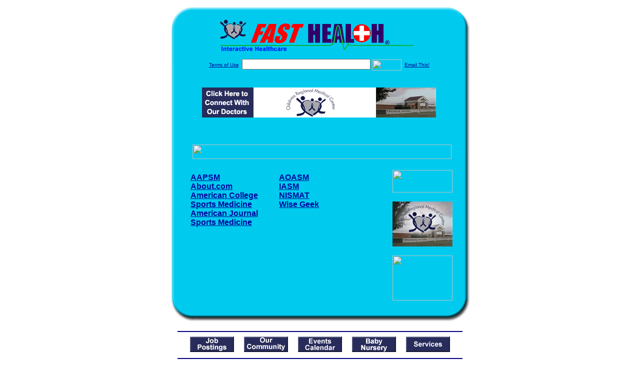

--- FILE ---
content_type: text/html; charset=UTF-8
request_url: http://childressfasthealth.com/sports_medicine.dirs
body_size: 15117
content:

<!-- Referencing  Clients:192.168.0.57 -->


<html>
<head>
<title>Sports Medicine (Search FastHealth.com) Sports Medicine</title><META NAME="description" CONTENT="Articles on sports medicine treatment and the prevention of sports related injury. ">
<META NAME="keywords" CONTENT="sports, medicine, athletes, injuries, sprain, shin splints, knee pain">
<META NAME="Last-Updated" CONTENT="2014-08-06 19:42:26">
<link rel="stylesheet" type="text/css" href="http://www.fasthealth.com/css/css.css">
<script language=JavaScript>
<!-- Hide the script from old browsers --

function mail_it(ThisUrl){
	TheLocation = document.location;
	emailink='http://www.fasthealth.com/emailwindow.php?email=' + TheLocation;
	window.open(emailink,"",'width=350,height=670');
	return false;
}
//-->
</script>
</head>
<body bgcolor=#FFFFFF topmargin=0 leftmargin=0 link=#00079D vlink=#330066>
<div align=center>
  <center>
<table border=0 cellpadding=0 cellspacing=0 width=624>
  <tr>
   <td><img src=http://www.childressfasthealth.com/images1/shim.gif width=33 height=1 border=0></td>
   <td><img src=http://www.childressfasthealth.com/images1/shim.gif width=554 height=1 border=0></td>
   <td><img src=http://www.childressfasthealth.com/images1/shim.gif width=37 height=1 border=0></td>
  </tr>
  <tr valign=top>
   <td colspan=3><a href='http://www.childressfasthealth.com' target=_top><img src=http://www.childressfasthealth.com/pimages/h_crmc_txtop.gif border=0></a></td>
  </tr>
  <tr valign=top>
   <td background=http://www.childressfasthealth.com/images1/bdr_r2_c1.gif><img src=http://www.childressfasthealth.com/images1/bdr_r2_c1.gif width=33 height=116 border=0></td>
   <td rowspan=2 bgcolor=#00CBEF>
   <table border=0 cellspacing=0 cellpadding=0 width=554>
   <tr>
        <td align=center valign=middle colspan=3>
<FORM METHOD=get ACTION=http://search.fasthealth.com/cgi-bin/texis/webinator/search/>
<input type="hidden" name="station" value="h_crmc_tx">
<INPUT TYPE="hidden" NAME="db" VALUE="level3">
<font face=Arial size=1><a href=http://www.childressfasthealth.com/terms.php>Terms of Use</a><img src=/images/tsp.gif height=5 width=3>
<input type=text name=query size=30 value="">&nbsp;<input type=image name=Search src=http://www.fasthealth.com/images/but_s2.gif border=0 width=59 height=22 align=absmiddle><img src=http://www.fasthealth.com/images/tsp.gif height=5 width=3>
<a href="javascript:void(null)" onmouseout="window.defaultStatus = ' ';" onmouseover="window.status = 'Click here to send this to a friend!';return true;" onClick="return mail_it();">Email This!</a>
</font></form>
<BR>

<a href=/pictures/click.php?id=292311><img src="http://www.childressfasthealth.com/pimages/childress468x60.gif" width=468 height=60 border=0></a><BR><BR><BR><BR>


&nbsp;&nbsp;&nbsp;<img src="http://www.fasthealth.com/images/generated/SportsMedicine.gif" width=518 height=29 border=0><br>
</td>
   </tr>
   <tr>
        <td align=right valign=top>
    <br>
    <table border=0 width=400 cellpadding=0>
	
      <tr>
        <!--col: 1 --><td valign=top><b><font face=Arial size=3>

<table border=0 cellpadding=2 width=90%><tr><td valign=top  width='50%'><b><font face=Arial size=3><a href="https://www.aapsm.org/" rel="nofollow">AAPSM</a><br> 
<a href="https://sportsmedicine.about.com/" rel="nofollow">About.com</a><br> 
<a href="https://www.acsm.org/" rel="nofollow">American College Sports Medicine</a><br> 
<a href="https://ajs.sagepub.com/" rel="nofollow">American Journal Sports Medicine</a><br> 
</font></b></td>
<td valign=top  width='50%'><b><font face=Arial size=3><a href="https://www.aoasm.org" rel="nofollow">AOASM</a><br> 
<a href="https://www.iasm.com/" rel="nofollow">IASM</a><br> 
<a href="https://www.nismat.org/" rel="nofollow">NISMAT</a><br> 
<a href="https://www.wisegeek.com/what-is-sports-medicine.htm" rel="nofollow">Wise Geek</a><br> 
</font></b></td>
</tr></table>
</font></b></td></tr>
    </table>
    <img border=0 src=http://www.childressfasthealth.com/images1/shim.gif width=30 height=1>
        </td>
        <td width=10><img border=0 src=http://www.childressfasthealth.com/images1/shim.gif width=10 height=1>
        </td>
        <td width=130 valign=top><BR>
<a href="http://search.fasthealth.com/cgi-bin/texis/webinator/search/?query=&station=h_crmc_tx"><img src=http://www.fasthealth.com/images/topsearch.gif width=120 height=45 border=0></a>
<BR><BR>
<a href=/pictures/click.php?id=292351><img src="http://www.childressfasthealth.com/pimages/childress120x90.gif" width=120 height=90 border=0></a><BR><BR>
<a href=/pictures/click.php?id=292349><img src="http://www.fasthealth.com/pimages/fhai120x90.gif" width=120 height=90 border=0></a></td>
	</tr>

</table>
</td>
   <td background=http://www.childressfasthealth.com/images1/bdr_r2_c3.gif><img src=http://www.childressfasthealth.com/images1/bdr_r2_c3.gif width=37 height=116 border=0></td>
  </tr>
  <tr valign=top><!-- row 3 -->
   <td background=http://www.childressfasthealth.com/images1/bdr_r2_c1.gif valign=bottom><img src=http://www.childressfasthealth.com/images1/bdr_r3_c1.gif width=33 height=174 border=0></td>
   <td background=http://www.childressfasthealth.com/images1/bdr_r3_c3.gif valign=bottom><img src=http://www.childressfasthealth.com/images1/bdr_r3_c3.gif width=37 height=174 border=0></td>
  </tr>
  <tr valign=top><!-- row 4 -->
   <td colspan=3><img src=http://www.childressfasthealth.com/images1/bdr_r4_c1.gif width=624 height=53 border=0></td>
  </tr>
</table>
<LINK href="http://www.childressfasthealth.com/css/footer.css" rel="stylesheet" type="text/css">


<div align="center">
  <center>
<!-- Small Ads Table -->
<table border="0" cellpadding="0" cellspacing="0" width="624">
<tr valign="top">
   <td colspan="3" align="center" valign="top">
<img src="http://www.childressfasthealth.com/images/line2.gif" width="570" height="19" border="0" alt=""><br>
<!-- 1ST SET OF 88X31 ADS -->





<a href=/pictures/click.php?id=292141><img src="http://www.childressfasthealth.com/pimages/h_abbr_state88x31_jobscrmc.gif" width=88 height=31 border=0></a>
&nbsp;&nbsp;&nbsp;
<a href=/pictures/click.php?id=292135><img src="http://www.childressfasthealth.com/pimages/h_abbr_state88x31_communitycrmc.gif" width=88 height=31 border=0></a>
&nbsp;&nbsp;&nbsp;
<a href=/pictures/click.php?id=292139><img src="http://www.childressfasthealth.com/pimages/childressevents.gif" width=88 height=31 border=0></a>
&nbsp;&nbsp;&nbsp;
<a href=/pictures/click.php?id=292143><img src="http://www.childressfasthealth.com/pimages/h_abbr_state88x31_nurserycrmc.gif" width=88 height=31 border=0></a>
&nbsp;&nbsp;&nbsp;
<a href=/pictures/click.php?id=292145><img src="http://www.childressfasthealth.com/pimages/childressservices.gif" width=88 height=31 border=0></a><br>
<img src="http://www.childressfasthealth.com/images/line2.gif" width="570" height="19" border="0" alt=""><br>
</td>
  </tr>
  <tr>
   <td><img src="http://www.childressfasthealth.com/images1/shim.gif" width="33" height="1" border="0"></td>
   <td><img src="http://www.childressfasthealth.com/images1/shim.gif" width="554" height="1" border="0"></td>
   <td><img src="http://www.childressfasthealth.com/images1/shim.gif" width="37" height="1" border="0"></td>
  </tr>
  <!-- Start of first blue box -->
  <tr valign="top"><!-- row 1 -->
   <td colspan="3"><img src="http://www.childressfasthealth.com/images1/top.gif" border="0" width="624" height="46"></td>
  </tr>
  <tr valign="top"><!-- row 2 -->
   <td valign="top" background="http://www.childressfasthealth.com/images1/bdr_r2_c1.gif"><img border="0" src="http://www.childressfasthealth.com/images1/toplefta1n.gif" width="33" height="35" alt=""></td>
   <td rowspan="2" valign="middle" bgcolor="#00CBEF">
<!-- Inside Table -->
<!-- TABLE WITH 2ND 468X60 AD -->
<table width="100%" border="0" cellpadding="0" align="center"><tr>
    <td valign="middle"><center>
	<img src="http://www.childressfasthealth.com/images/shim.gif" height=3 width=100 border=0><BR>
	
<a href=/pictures/click.php?id=292309><img src="http://www.fasthealth.com/pimages/fhai468x60.gif" width=468 height=60 border=0></a></center></td>
</tr></table>
</td>
   <td background="http://www.childressfasthealth.com/images1/bdr_r2_c3.gif" valign="top"><img border="0" src="http://www.childressfasthealth.com/images1/toprighta1n.gif" width="37" height="35" alt=""></td>
  </tr>
  <tr valign="bottom">
   <td background="http://www.childressfasthealth.com/images1/bdr_r3_c1.gif" valign="bottom"><img border="0" src="http://www.childressfasthealth.com/images1/toplefta2n.gif" width="33" height="36" alt=""></td>
   <td background="http://www.childressfasthealth.com/images1/bdr_r3_c3.gif" valign="bottom"><img border="0" src="http://www.childressfasthealth.com/images1/toprighta2n.gif" width="37" height="36" alt=""></td>
  </tr>
  <tr valign="top"><!-- row 4 -->
   <td colspan="3" valign="top"><img src="http://www.childressfasthealth.com/images1/bdr_r4_c1.gif" border="0" width="624" height="53"></td>
  </tr>
<!-- END OF FIRST SET OF ADS -->
<TR>
   <td colspan="3" align="center" valign="top">
<img src="http://www.childressfasthealth.com/images/line2.gif" width="570" height="19" border="0" alt=""><br>
   <a href="http://www.fastcommand.com"><img border="0" src="http://www.fasthealth.com/88x31/fastcommand88x31.gif" width="88" height="31" alt=""></a>
<!-- 2ND SET OF 88X31 ADS -->
&nbsp;&nbsp;&nbsp;


<a href=/pictures/click.php?id=292113><img src="http://pictures.fasthealth.com/fh/88x31/buyingins88x31.gif" width=88 height=31 border=0></a>
&nbsp;&nbsp;&nbsp;
<a href=/pictures/click.php?id=292129><img src="http://pictures.fasthealth.com/fh/88x31/condis88x31.gif" width=88 height=31 border=0></a>
&nbsp;&nbsp;&nbsp;
<a href=/pictures/click.php?id=292091><img src="http://pictures.fasthealth.com/fh/88x31/mentalhlth88x31.gif" width=88 height=31 border=0></a>
&nbsp;&nbsp;&nbsp;<a href="http://www.fastnurse.com/affiliates/h_crmc_tx/"><img border="0" src="http://www.fasthealth.com/88x31/fnrsml.gif" width="88" height="31" alt=""></a>
<br>
<img src="http://www.childressfasthealth.com/images/line2.gif" width="570" height="19" border="0" alt=""><br>
</td>
  </tr>
  <tr>
   <td><img src="http://www.childressfasthealth.com/images1/shim.gif" width="33" height="1" border="0"></td>
   <td><img src="http://www.childressfasthealth.com/images1/shim.gif" width="554" height="1" border="0"></td>
   <td><img src="http://www.childressfasthealth.com/images1/shim.gif" width="37" height="1" border="0"></td>
  </tr>
  <!-- Start of Second blue box -->
  <tr valign="top"><!-- row 1 -->
   <td colspan="3"><img src="http://www.childressfasthealth.com/images1/top.gif" border="0" width="624" height="46"></td>
  </tr>
  <tr valign="top"><!-- row 2 -->
   <td valign="top" background="http://www.childressfasthealth.com/images1/bdr_r2_c1.gif"><img border="0" src="http://www.childressfasthealth.com/images1/toplefta1.gif" width="33" height="45" alt=""></td>
   <td rowspan="2" valign="middle" bgcolor="#00CBEF"><!-- Inside Table -->
<table width="95%" border="2" cellspacing="0" cellpadding="2" align="center" bordercolor="Navy" bgcolor="#0043AA">
<tr><td>
<!-- TABLE WITH LINKS TO EVERYTHING -->
<table width="100%" border="0" cellpadding="2" align="center"><tr>
    <td valign="top"><div class="footer"><b>
	<a href="http://www.fastnurse.com/affiliates/h_crmc_tx/"><font color="white">FastNurse</font></a><BR>
	<a href="http://www.childressfasthealth.com/drug_encyclopedia/"><font color="white">Drug Search</font></a><BR>
	<a href="http://www.childressfasthealth.com/citypages/"><font color="white">Hospital Search</font></a><BR>
	<a href="http://www.childressfasthealth.com/staff/"><font color="white">Find a Physician</font></a></b></div></td>
    <td valign="top"><div class="footer"><B>
	<a href="http://www.childressfasthealth.com/topsites/dieting.php"><font color="white">Popular Diets</font></a><BR>
	<a href="http://www.childressfasthealth.com/dirs/medicaldiets.php"><font color="white">Medical Diets</font></a><BR>
	<a href="http://www.childressfasthealth.com/dirs/healthyrecipes.php"><font color="white">Healthy Recipes</font></a><BR>
	<a href="http://www.childressfasthealth.com/dirs/healthcalculators.php"><font color="white">Health Calculators</font></a></b></div></td>
    <td valign="top"><div class="footer"><B>
	<a href="http://www.childressfasthealth.com/dirs/healthinsurance.php"><font color="white">Insurance</font></a><BR>
	<a href="http://www.childressfasthealth.com/citypages/"><font color="white">City Pages</font></a><BR>
	<a href="http://www.childressfasthealth.com/dirs/onlinedrugstore.php"><font color="white">Top Drugstores</font></a><BR>
	<a href="http://www.fasthealth.com/affiliates/h_crmc_tx/dictionary/"><font color="white">Medical Dictionary</font></a></b></div></td>
    <td valign="top"><div class="footer"><B>
	<a href="http://www.childressfasthealth.com/"><font color="white">Home</font></a><BR>
	<a href="http://www.childressfasthealth.com/topsites/"><font color="white">Top Sites</font></a><BR>
	<a href="http://www.childressfasthealth.com/dirs/health_stores.php"><font color="white">Health Stores</font></a><BR>
	<a href="http://www.childressfasthealth.com/dirs/medicalsupplies.php"><font color="white">Medical Supplies</font></a></b></div></td>
</tr></table>
</td></tr>
</table>
</td>
   <td background="http://www.childressfasthealth.com/images1/bdr_r2_c3.gif" valign="top"><img border="0" src="http://www.childressfasthealth.com/images1/toprighta1.gif" width="37" height="45" alt=""></td>
  </tr>
  <tr valign="bottom">
   <td background="http://www.childressfasthealth.com/images1/bdr_r3_c1.gif" valign="bottom"><img border="0" src="http://www.childressfasthealth.com/images1/toplefta2.gif" width="33" height="46" alt=""></td>
   <td background="http://www.childressfasthealth.com/images1/bdr_r3_c3.gif" valign="bottom"><img border="0" src="http://www.childressfasthealth.com/images1/toprighta2.gif" width="37" height="46" alt=""></td>
  </tr>
  <tr valign="top"><!-- row 4 -->
   <td colspan="3" valign="top"><img src="http://www.childressfasthealth.com/images1/bdr_r4_c1.gif" border="0" width="624" height="53"></td>
  </tr>
  <tr valign="top">
   <td colspan="3" align="center">
   <table cellpadding="0" cellspacing="0" border="0" width="88%" align="center">
   <tr><td align="center"><center>
   <div class="btm">
   <a href="http://www.childressfasthealth.com/addurl.php">Add URL</a>&nbsp;&nbsp; 
   <a href="http://www.childressfasthealth.com/feedback.php">Comments &amp; Questions</a>&nbsp;&nbsp; 
   <a href="http://www.childressfasthealth.com/copyright.php">Copyright</a>&nbsp;&nbsp; 
   <a href="http://www.childressfasthealth.com/privacy.php">Privacy Policy</a>&nbsp;&nbsp; 
   <a href="http://www.childressfasthealth.com/terms.php">Terms</a>&nbsp;&nbsp;
   <a href="http://www.childressfasthealth.com/badlinks.php">Dead Links</a>&nbsp;&nbsp; 
  </div></center>
  </td></tr></table>
  </td></tr>
   </table>
   <BR><BR><font color=white>Childress Regional Medical Center (Childress, Texas - Childress County)</font>
  </center>
</div>
<BR><BR><br><br>
  </center>
</body>
</html>

